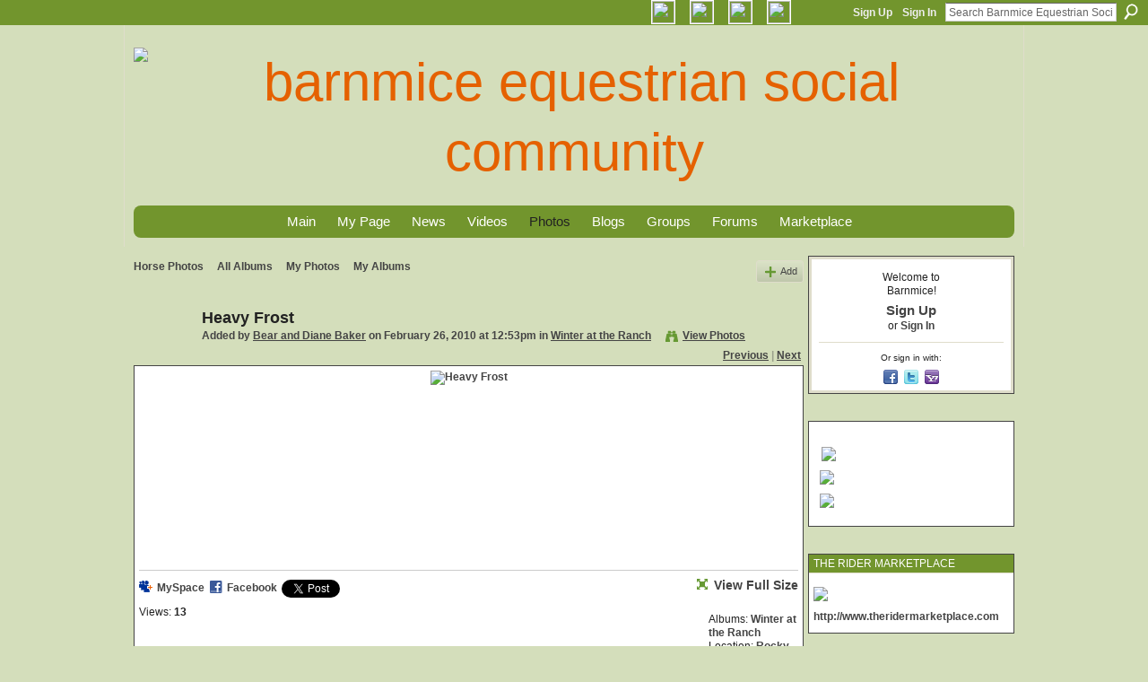

--- FILE ---
content_type: text/html; charset=UTF-8
request_url: http://www.barnmice.com/photo/heavy-frost?context=album&albumId=1773158%3AAlbum%3A203674
body_size: 50724
content:
<!DOCTYPE html>
<html lang="en" xmlns:og="http://ogp.me/ns#" xmlns:fb="http://www.facebook.com/2008/fbml">
<head data-layout-view="default" class="xj_layout_head">
<script>
    window.dataLayer = window.dataLayer || [];
        </script>
<!-- Google Tag Manager -->
<script>(function(w,d,s,l,i){w[l]=w[l]||[];w[l].push({'gtm.start':
new Date().getTime(),event:'gtm.js'});var f=d.getElementsByTagName(s)[0],
j=d.createElement(s),dl=l!='dataLayer'?'&l='+l:'';j.async=true;j.src=
'https://www.googletagmanager.com/gtm.js?id='+i+dl;f.parentNode.insertBefore(j,f);
})(window,document,'script','dataLayer','GTM-T5W4WQ');</script>
<!-- End Google Tag Manager -->
        <meta http-equiv="Content-Type" content="text/html; charset=utf-8" />
    <title>Heavy Frost - Barnmice Equestrian Social Community</title>
    <link rel="icon" href="http://www.barnmice.com/favicon.ico" type="image/x-icon" />
    <link rel="SHORTCUT ICON" href="http://www.barnmice.com/favicon.ico" type="image/x-icon" />
    <meta name="description" content="Equestrian community, horse videos, horse pictures, horse news, horses for sale, horse forums, horse care, horse training and horse riding." />
    <meta name="keywords" content="horse trailer , trailer, equestrian, equine, horse" />
<meta name="title" content="Heavy Frost" />
<meta property="og:type" content="website" />
<meta property="og:url" content="http://www.barnmice.com/photo/heavy-frost?context=album&amp;albumId=1773158%3AAlbum%3A203674" />
<meta property="og:title" content="Heavy Frost" />
<meta property="og:image" content="http://storage.ning.com/topology/rest/1.0/file/get/2069950169?profile=RESIZE_180x180&amp;width=130">
<meta name="twitter:card" content="summary" />
<meta name="twitter:title" content="Heavy Frost" />
<meta name="twitter:description" content="Equestrian community, horse videos, horse pictures, horse news, horses for sale, horse forums, horse care, horse training and horse riding." />
<meta name="twitter:image" content="http://storage.ning.com/topology/rest/1.0/file/get/2069950169?profile=RESIZE_180x180&amp;width=130" />
<link rel="image_src" href="http://storage.ning.com/topology/rest/1.0/file/get/2069950169?profile=RESIZE_180x180&amp;width=130" />
<script type="text/javascript">
    djConfig = { baseScriptUri: 'http://www.barnmice.com/xn/static-6.11.8.1/js/dojo-0.3.1-ning/', isDebug: false }
ning = {"CurrentApp":{"premium":true,"iconUrl":"https:\/\/storage.ning.com\/topology\/rest\/1.0\/file\/get\/2746187964?profile=UPSCALE_150x150","url":"httpbarnmice.ning.com","domains":["barnmice.com"],"online":true,"privateSource":true,"id":"barnmice","appId":1773158,"description":"Equestrian community, horse videos, horse pictures, horse news, horses for sale, horse forums, horse care, horse training and horse riding.","name":"Barnmice Equestrian Social Community","owner":"1hiq1a37e2l11","createdDate":"2007-12-14T21:29:21.826Z","runOwnAds":false,"category":{"english":null,"hunter":null,"western":null,"barrel":null,"jumping":null,"reining":null,"dressage":null,"training":null,"horse":null,"racing":null,"show":null,"jumper":null,"eventing":null,"trail":null,"health":null,"horsemanship":null,"riding":null,"equines":null},"tags":["english","hunter","western","barrel","jumping","reining","dressage","training","horse","racing","show","jumper","eventing","trail","health","horsemanship","riding","equines"]},"CurrentProfile":null,"maxFileUploadSize":7};
        (function(){
            if (!window.ning) { return; }

            var age, gender, rand, obfuscated, combined;

            obfuscated = document.cookie.match(/xgdi=([^;]+)/);
            if (obfuscated) {
                var offset = 100000;
                obfuscated = parseInt(obfuscated[1]);
                rand = obfuscated / offset;
                combined = (obfuscated % offset) ^ rand;
                age = combined % 1000;
                gender = (combined / 1000) & 3;
                gender = (gender == 1 ? 'm' : gender == 2 ? 'f' : 0);
                ning.viewer = {"age":age,"gender":gender};
            }
        })();

        if (window.location.hash.indexOf('#!/') == 0) {
        window.location.replace(window.location.hash.substr(2));
    }
    window.xg = window.xg || {};
xg.captcha = {
    'shouldShow': false,
    'siteKey': '6Ldf3AoUAAAAALPgNx2gcXc8a_5XEcnNseR6WmsT'
};
xg.addOnRequire = function(f) { xg.addOnRequire.functions.push(f); };
xg.addOnRequire.functions = [];
xg.addOnFacebookLoad = function (f) { xg.addOnFacebookLoad.functions.push(f); };
xg.addOnFacebookLoad.functions = [];
xg._loader = {
    p: 0,
    loading: function(set) {  this.p++; },
    onLoad: function(set) {
                this.p--;
        if (this.p == 0 && typeof(xg._loader.onDone) == 'function') {
            xg._loader.onDone();
        }
    }
};
xg._loader.loading('xnloader');
if (window.bzplcm) {
    window.bzplcm._profileCount = 0;
    window.bzplcm._profileSend = function() { if (window.bzplcm._profileCount++ == 1) window.bzplcm.send(); };
}
xg._loader.onDone = function() {
            if(window.bzplcm)window.bzplcm.start('ni');
        xg.shared.util.parseWidgets();    var addOnRequireFunctions = xg.addOnRequire.functions;
    xg.addOnRequire = function(f) { f(); };
    try {
        if (addOnRequireFunctions) { dojo.lang.forEach(addOnRequireFunctions, function(onRequire) { onRequire.apply(); }); }
    } catch (e) {
        if(window.bzplcm)window.bzplcm.ts('nx').send();
        throw e;
    }
    if(window.bzplcm) { window.bzplcm.stop('ni'); window.bzplcm._profileSend(); }
};
window.xn = { track: { event: function() {}, pageView: function() {}, registerCompletedFlow: function() {}, registerError: function() {}, timer: function() { return { lapTime: function() {} }; } } };</script>
<meta name="medium" content="image" /><link rel="alternate" type="application/atom+xml" title="Comments - Heavy Frost - Barnmice Equestrian Social Community" href="http://www.barnmice.com/photo/comment/feed?attachedTo=1773158%3APhoto%3A203669&amp;xn_auth=no" />
<style type="text/css" media="screen,projection">
@import url("http://static.ning.com/socialnetworkmain/widgets/index/css/common-982.min.css?xn_version=3128532263");
@import url("http://static.ning.com/socialnetworkmain/widgets/photo/css/component.min.css?xn_version=3156643033");

</style>

<style type="text/css" media="screen,projection">
@import url("/generated-69468fc8c054a3-68572417-css?xn_version=202512201152");

</style>

<style type="text/css" media="screen,projection">
@import url("/generated-69468fc8196317-13793632-css?xn_version=202512201152");

</style>

<!--[if IE 6]>
    <link rel="stylesheet" type="text/css" href="http://static.ning.com/socialnetworkmain/widgets/index/css/common-ie6.min.css?xn_version=463104712" />
<![endif]-->
<!--[if IE 7]>
<link rel="stylesheet" type="text/css" href="http://static.ning.com/socialnetworkmain/widgets/index/css/common-ie7.css?xn_version=2712659298" />
<![endif]-->
<link rel="EditURI" type="application/rsd+xml" title="RSD" href="http://www.barnmice.com/profiles/blog/rsd" />
<script type="text/javascript">(function(a,b){if(/(android|bb\d+|meego).+mobile|avantgo|bada\/|blackberry|blazer|compal|elaine|fennec|hiptop|iemobile|ip(hone|od)|iris|kindle|lge |maemo|midp|mmp|netfront|opera m(ob|in)i|palm( os)?|phone|p(ixi|re)\/|plucker|pocket|psp|series(4|6)0|symbian|treo|up\.(browser|link)|vodafone|wap|windows (ce|phone)|xda|xiino/i.test(a)||/1207|6310|6590|3gso|4thp|50[1-6]i|770s|802s|a wa|abac|ac(er|oo|s\-)|ai(ko|rn)|al(av|ca|co)|amoi|an(ex|ny|yw)|aptu|ar(ch|go)|as(te|us)|attw|au(di|\-m|r |s )|avan|be(ck|ll|nq)|bi(lb|rd)|bl(ac|az)|br(e|v)w|bumb|bw\-(n|u)|c55\/|capi|ccwa|cdm\-|cell|chtm|cldc|cmd\-|co(mp|nd)|craw|da(it|ll|ng)|dbte|dc\-s|devi|dica|dmob|do(c|p)o|ds(12|\-d)|el(49|ai)|em(l2|ul)|er(ic|k0)|esl8|ez([4-7]0|os|wa|ze)|fetc|fly(\-|_)|g1 u|g560|gene|gf\-5|g\-mo|go(\.w|od)|gr(ad|un)|haie|hcit|hd\-(m|p|t)|hei\-|hi(pt|ta)|hp( i|ip)|hs\-c|ht(c(\-| |_|a|g|p|s|t)|tp)|hu(aw|tc)|i\-(20|go|ma)|i230|iac( |\-|\/)|ibro|idea|ig01|ikom|im1k|inno|ipaq|iris|ja(t|v)a|jbro|jemu|jigs|kddi|keji|kgt( |\/)|klon|kpt |kwc\-|kyo(c|k)|le(no|xi)|lg( g|\/(k|l|u)|50|54|\-[a-w])|libw|lynx|m1\-w|m3ga|m50\/|ma(te|ui|xo)|mc(01|21|ca)|m\-cr|me(rc|ri)|mi(o8|oa|ts)|mmef|mo(01|02|bi|de|do|t(\-| |o|v)|zz)|mt(50|p1|v )|mwbp|mywa|n10[0-2]|n20[2-3]|n30(0|2)|n50(0|2|5)|n7(0(0|1)|10)|ne((c|m)\-|on|tf|wf|wg|wt)|nok(6|i)|nzph|o2im|op(ti|wv)|oran|owg1|p800|pan(a|d|t)|pdxg|pg(13|\-([1-8]|c))|phil|pire|pl(ay|uc)|pn\-2|po(ck|rt|se)|prox|psio|pt\-g|qa\-a|qc(07|12|21|32|60|\-[2-7]|i\-)|qtek|r380|r600|raks|rim9|ro(ve|zo)|s55\/|sa(ge|ma|mm|ms|ny|va)|sc(01|h\-|oo|p\-)|sdk\/|se(c(\-|0|1)|47|mc|nd|ri)|sgh\-|shar|sie(\-|m)|sk\-0|sl(45|id)|sm(al|ar|b3|it|t5)|so(ft|ny)|sp(01|h\-|v\-|v )|sy(01|mb)|t2(18|50)|t6(00|10|18)|ta(gt|lk)|tcl\-|tdg\-|tel(i|m)|tim\-|t\-mo|to(pl|sh)|ts(70|m\-|m3|m5)|tx\-9|up(\.b|g1|si)|utst|v400|v750|veri|vi(rg|te)|vk(40|5[0-3]|\-v)|vm40|voda|vulc|vx(52|53|60|61|70|80|81|83|85|98)|w3c(\-| )|webc|whit|wi(g |nc|nw)|wmlb|wonu|x700|yas\-|your|zeto|zte\-/i.test(a.substr(0,4)))window.location.replace(b)})(navigator.userAgent||navigator.vendor||window.opera,'http://www.barnmice.com/m/photo?id=1773158%3APhoto%3A203669&context=album&albumId=1773158%3AAlbum%3A203674');</script></head>
<body>
<!-- Google Tag Manager (noscript) -->
<noscript><iframe src="https://www.googletagmanager.com/ns.html?id=GTM-T5W4WQ"
height="0" width="0" style="display:none;visibility:hidden"></iframe></noscript>
<!-- End Google Tag Manager (noscript) -->
    <div class="xj_before_content"><div id='fb-root'></div>
<script>
  window.fbAsyncInit = function () {
    FB.init({
      appId      : null, 
      status     : true,   
      cookie     : true,   
      xfbml      : true, 
      version    : 'v2.3'  
    });
    var n = xg.addOnFacebookLoad.functions.length;
    for (var i = 0; i < n; i++) {
      xg.addOnFacebookLoad.functions[i]();
    }
    xg.addOnFacebookLoad = function (f) { f(); };
    xg.addOnFacebookLoad.functions = [];
  };
  (function() {
    var e = document.createElement('script');
    e.src = document.location.protocol + '//connect.facebook.net/en_US/sdk.js';
    e.async = true;
    document.getElementById('fb-root').appendChild(e);
  })();
</script>        <div id="xn_bar">
            <div id="xn_bar_menu">
                <div id="xn_bar_menu_branding" >
                                    </div>

                <div id="xn_bar_menu_more">
                    <form id="xn_bar_menu_search" method="GET" action="http://www.barnmice.com/main/search/search">
                        <fieldset>
                            <input type="text" name="q" id="xn_bar_menu_search_query" value="Search Barnmice Equestrian Social Community" _hint="Search Barnmice Equestrian Social Community" accesskey="4" class="text xj_search_hint" />
                            <a id="xn_bar_menu_search_submit" href="#" onclick="document.getElementById('xn_bar_menu_search').submit();return false">Search</a>
                        </fieldset>
                    </form>
                </div>

                            <ul id="xn_bar_menu_tabs">
                                            <li><a href="http://www.barnmice.com/main/authorization/signUp?target=http%3A%2F%2Fwww.barnmice.com%2Fphoto%2Fheavy-frost%3Fcontext%3Dalbum%26albumId%3D1773158%253AAlbum%253A203674">Sign Up</a></li>
                                                <li><a href="http://www.barnmice.com/main/authorization/signIn?target=http%3A%2F%2Fwww.barnmice.com%2Fphoto%2Fheavy-frost%3Fcontext%3Dalbum%26albumId%3D1773158%253AAlbum%253A203674">Sign In</a></li>
                                    </ul>
                        </div>
        </div>
        </div>
    <div class="xg_theme" data-layout-pack="brutus">
        <div id="xg_themebody">
            <div id="xg_ad_above_header" class="xg_ad xj_ad_above_header dy-displaynone">
                    
                </div>        
            <div id="xg_head">
                <div id="xg_masthead">
                    <h1 id="xg_sitename" class="xj_site_name"><a id="application_name_header_link" href="/"><img src="https://storage.ning.com/topology/rest/1.0/file/get/13570617082?profile=original" alt="Barnmice Equestrian Social Community"></a></h1>
                    <p id="xg_sitedesc" class="xj_site_desc">The equestrian community for horse people everywhere</p>
                </div>
                <div id="xg_navigation" class="xj_navigation"><ul>
    <li dojoType="SubTabHover" id="xg_tab_main" class="xg_subtab"><a href="/"><span>Main</span></a><div class="xg_subtab" style="display:none;position:absolute;"><ul class="xg_subtab" style="display:block;" ><li style="list-style:none !important;display:block;text-align:left;"><a href="/page/take-the-tour" style="float:none;"><span>Take The Tour!</span></a></li><li style="list-style:none !important;display:block;text-align:left;"><a href="/events/event/listUpcoming" style="float:none;"><span>Event Listings</span></a></li><li style="list-style:none !important;display:block;text-align:left;"><a href="/page/ebooks-1" style="float:none;"><span>eBooks &amp; Audio Books</span></a></li><li style="list-style:none !important;display:block;text-align:left;"><a href="/notes/Favorite_Links" style="float:none;"><span>Favorite Links</span></a></li></ul></div></li><li dojoType="SubTabHover" id="xg_tab_profile" class="xg_subtab"><a href="/profiles"><span>My Page</span></a><div class="xg_subtab" style="display:none;position:absolute;"><ul class="xg_subtab" style="display:block;" ><li style="list-style:none !important;display:block;text-align:left;"><a href="/opensocial/application/list" target="_blank" style="float:none;"><span>Apps</span></a></li></ul></div></li><li id="xg_tab_xn65" class="xg_subtab"><a href="/group/barnmicenews/forum"><span>News</span></a></li><li dojoType="SubTabHover" id="xg_tab_members" class="xg_subtab"><a href="/video"><span>Videos</span></a><div class="xg_subtab" style="display:none;position:absolute;"><ul class="xg_subtab" style="display:block;" ><li style="list-style:none !important;display:block;text-align:left;"><a href="/video/video/search?q=dressage" style="float:none;"><span>Dressage</span></a></li><li style="list-style:none !important;display:block;text-align:left;"><a href="/video/video/search?q=driving" style="float:none;"><span>Driving</span></a></li><li style="list-style:none !important;display:block;text-align:left;"><a href="/video/video/search?q=eventing" style="float:none;"><span>Eventing</span></a></li><li style="list-style:none !important;display:block;text-align:left;"><a href="/video/video/search?q=jumping" style="float:none;"><span>Hunter/Jumper</span></a></li><li style="list-style:none !important;display:block;text-align:left;"><a href="/video/video/search?q=horse+racing" style="float:none;"><span>Racing</span></a></li><li style="list-style:none !important;display:block;text-align:left;"><a href="/video/video/search?q=western+horse" style="float:none;"><span>Western</span></a></li><li style="list-style:none !important;display:block;text-align:left;"><a href="/video/video/search?q=horse+health" style="float:none;"><span>Horse Care &amp; Health</span></a></li><li style="list-style:none !important;display:block;text-align:left;"><a href="/video/video/listTagged?tag=equestrian+fitness" style="float:none;"><span>Rider Fitness</span></a></li><li style="list-style:none !important;display:block;text-align:left;"><a href="/video/video/listTagged?tag=equestrian+nutrition" target="_blank" style="float:none;"><span>Rider Nutrition</span></a></li><li style="list-style:none !important;display:block;text-align:left;"><a href="/video/video/listForContributor?screenName=5sum70hdoojf" style="float:none;"><span>Ask an Olympian</span></a></li><li style="list-style:none !important;display:block;text-align:left;"><a href="/video/video/listForContributor?screenName=2s7140vj6z5ks" style="float:none;"><span>Hoof Talk</span></a></li><li style="list-style:none !important;display:block;text-align:left;"><a href="/video/video/listForContributor?screenName=0tswn37n2j26f" style="float:none;"><span>Ellen Ofstad: Groundwork</span></a></li></ul></div></li><li id="xg_tab_photo" class="xg_subtab this"><a href="/photo"><span>Photos</span></a></li><li dojoType="SubTabHover" id="xg_tab_blogs" class="xg_subtab"><a href="/profiles/blog/list"><span>Blogs</span></a><div class="xg_subtab" style="display:none;position:absolute;"><ul class="xg_subtab" style="display:block;" ><li style="list-style:none !important;display:block;text-align:left;"><a href="/profiles/blog/list?tag=dressage" style="float:none;"><span>Dressage</span></a></li><li style="list-style:none !important;display:block;text-align:left;"><a href="/profiles/blog/list?tag=eventing" style="float:none;"><span>Eventing</span></a></li><li style="list-style:none !important;display:block;text-align:left;"><a href="/profiles/blog/list?tag=jumping" style="float:none;"><span>Hunter/Jumper</span></a></li><li style="list-style:none !important;display:block;text-align:left;"><a href="/profiles/blog/list?tag=western" style="float:none;"><span>Western</span></a></li><li style="list-style:none !important;display:block;text-align:left;"><a href="/profiles/blog/list?tag=horse+health" style="float:none;"><span>Horse Care &amp; Health</span></a></li><li style="list-style:none !important;display:block;text-align:left;"><a href="/profiles/blog/list?tag=horse+training" style="float:none;"><span>Horse Training</span></a></li><li style="list-style:none !important;display:block;text-align:left;"><a href="/profiles/blog/list?user=0nlvdihsc79t0" style="float:none;"><span>Jane Savoie</span></a></li><li style="list-style:none !important;display:block;text-align:left;"><a href="/profiles/blog/list?user=3hqcbm1uw0tw2" style="float:none;"><span>Jochen Schleese</span></a></li><li style="list-style:none !important;display:block;text-align:left;"><a href="/profiles/blog/list?user=33cxd4zpa50uh" style="float:none;"><span>Julie Goodnight</span></a></li><li style="list-style:none !important;display:block;text-align:left;"><a href="/profiles/blog/list?user=17kaaxc70c7g0" style="float:none;"><span>Lindsay Grice</span></a></li><li style="list-style:none !important;display:block;text-align:left;"><a href="/profiles/blog/list?tag=russ+krachun+horse+training" style="float:none;"><span>Russ Krachun</span></a></li><li style="list-style:none !important;display:block;text-align:left;"><a href="/profiles/blog/list?user=1uqbeidjbu8ae" style="float:none;"><span>Anna Blake</span></a></li><li style="list-style:none !important;display:block;text-align:left;"><a href="/profiles/blog/list?tag=horse+barn+layouts+plans" style="float:none;"><span>Barn Building Ideas</span></a></li><li style="list-style:none !important;display:block;text-align:left;"><a href="/profiles/blog/list?tag=equestrian+nutrition" style="float:none;"><span>Equestrian Wellness</span></a></li><li style="list-style:none !important;display:block;text-align:left;"><a href="/profiles/blog/list?tag=horse+book+review" style="float:none;"><span>Book Reviews</span></a></li></ul></div></li><li id="xg_tab_groups" class="xg_subtab"><a href="/groups"><span>Groups</span></a></li><li id="xg_tab_forum" class="xg_subtab"><a href="/forum"><span>Forums</span></a></li><li dojoType="SubTabHover" id="xg_tab_xn30" class="xg_subtab"><a href="https://www.theridermarketplace.com" target="_blank"><span>Marketplace</span></a><div class="xg_subtab" style="display:none;position:absolute;"><ul class="xg_subtab" style="display:block;" ><li style="list-style:none !important;display:block;text-align:left;"><a href="/forum/categories/horse-classifieds/listForCategory" style="float:none;"><span>Classifieds</span></a></li></ul></div></li></ul>
</div>
            </div>
            <div id="xg_ad_below_header" class="xg_ad xj_ad_below_header dy-displaynone">
                        
                    </div>
            <div id="xg" class="xg_widget_photo xg_widget_photo_photo xg_widget_photo_photo_show">
            	 
                <div id="xg_body">
                   
                    <div class="xj_notifications"></div>
                    <div class="xg_column xg_span-16" id="column1">
                        <div id="xg_canvas" class="xj_canvas">
                            <div id="photo_page_body" data-jsPhotoGallery="">
<ul class="navigation easyclear"><li><a href="http://www.barnmice.com/photo">Horse Photos</a></li><li><a href="http://www.barnmice.com/photo/album/list">All Albums</a></li><li><a href="http://www.barnmice.com/photo/photo/listForContributor?">My Photos</a></li><li><a href="http://www.barnmice.com/photo/album/listForOwner?">My Albums</a></li><li class="right xg_lightborder navbutton"><a href="http://www.barnmice.com/photo/photo/chooseUploader" class="xg_sprite xg_sprite-add">Add</a></li></ul>    <div class="xg_headline xg_headline-img xg_headline-2l">
    <div class="ib"><span class="xg_avatar"><a class="fn url" href="http://www.barnmice.com/profile/DIANEBAKER"  title="Bear and Diane Baker"><span class="table_img dy-avatar dy-avatar-64 "><img  class="photo photo" src="http://storage.ning.com/topology/rest/1.0/file/get/2069983296?profile=RESIZE_64x64&amp;width=64&amp;height=64&amp;crop=1%3A1" alt="" /></span></a></span></div>
<div class="tb"><h1>Heavy Frost</h1>
        <ul class="navigation byline">
            <li><a class="nolink">Added by </a><a href="/profile/DIANEBAKER">Bear and Diane Baker</a><a class="nolink"> on February 26, 2010 at 12:53pm in </a><a href="http://www.barnmice.com/photo/albums/winter-at-the-ranch">Winter at the Ranch</a></li>
            <li><a class="xg_sprite xg_sprite-view" href="http://www.barnmice.com/photo/photo/listForContributor?screenName=3n0qkw9om1r1n">View Photos</a></li>
            <li class="right"><a id="previous_photo_link" title="Previous" href="http://www.barnmice.com/photo/heavy-frost/prev?context=album&amp;albumId=1773158%3AAlbum%3A203674">Previous</a> <a class="disabled nolink">|</a> <a id="next_photo_link" title="Next" href="http://www.barnmice.com/photo/heavy-frost/next?context=album&amp;albumId=1773158%3AAlbum%3A203674">Next</a></li>
        </ul>
    </div>
</div>
<div class="xg_module xg_module_with_dialog">
    <div class="xg_module_body">
        <div class="imgarea" >
            <p class="small last-child nobr right"></p>
            <div class="mainimg easyclear">
                <div class="photo ">

            <a href="http://www.barnmice.com/photo/heavy-frost/next?context=album&amp;albumId=1773158%3AAlbum%3A203674" class="next_photo_link">        <img style="" width="436" alt="Heavy Frost" src="http://storage.ning.com/topology/rest/1.0/file/get/2069950169?profile=RESIZE_710x&amp;width=436" />
        </a>    </div>            </div>
            <div class="xg_user_generated"><p class="description"></p></div>
            <div class="left-panel">
                                                    <p class="share-links clear">
                        <a href="http://www.myspace.com/Modules/PostTo/Pages/?t=Heavy%20Frost&c=Check%20out%20%22Heavy%20Frost%22%20on%20Barnmice%20Equestrian%20Social%20Community&u=http%3A%2F%2Fwww.barnmice.com%2Fxn%2Fdetail%2F1773158%3APhoto%3A203669&l=2" class="post_to_myspace" target="_blank">MySpace</a>            <script>!function(d,s,id){var js,fjs=d.getElementsByTagName(s)[0];if(!d.getElementById(id)){js=d.createElement(s);js.id=id;js.src="//platform.twitter.com/widgets.js";fjs.parentNode.insertBefore(js,fjs);}}(document,"script","twitter-wjs");</script>
                    <span class="xg_tweet">
        <a href="https://twitter.com/share" class="post_to_twitter twitter-share-button" target="_blank"
            data-text="Checking out &quot;Heavy Frost&quot; on Barnmice Equestrian Social Commu:" data-url="http://www.barnmice.com/photo/heavy-frost" data-count="none" data-dnt="true">Tweet</a>
        </span>
                <a class="post_to_facebook xj_post_to_facebook" href="http://www.facebook.com/share.php?u=http%3A%2F%2Fwww.barnmice.com%2Fphoto%2Fheavy-frost%3Fxg_source%3Dfacebookshare&amp;t=" _url="http://www.barnmice.com/photo/heavy-frost?xg_source=facebookshare" _title="" _log="{&quot;module&quot;:&quot;photo&quot;,&quot;page&quot;:&quot;photo&quot;,&quot;action&quot;:&quot;show&quot;}">Facebook</a>
    <div class="likebox">
    <div class="facebook-like" data-content-type="Photo" data-content-id="1773158:Photo:203669" data-page-type="detail">
        <fb:like href="http://www.barnmice.com/xn/detail/1773158:Photo:203669" layout="button_count" show_faces="false" width="450"></fb:like>
    </div>
</div>
                    </p>
                                <p class="small dy-clear view-count-container">
    <span class="view-count-label">Views:</span> <span class="view-count">13</span></p>

            </div>
            <div class="right-panel">
                <div class="edit_options">
                    <a target="_blank" class="xg_sprite xg_sprite-view-fullsize" href="http://storage.ning.com/topology/rest/1.0/file/get/2069950169?profile=original">View Full Size</a>
                    <div dojoType="OptionBox" style="display: none;">
                        <ul class="nobullets last-child">
                                                                                </ul>
                    </div>
                </div>
                <p class="small object-detail">
                                            <span id="tagsList" style="display:none">Tags:<br/></span>
                    Albums: <a href="http://www.barnmice.com/photo/albums/winter-at-the-ranch">Winter at the Ranch</a>                        <br/>
                                                                Location: <a href="http://www.barnmice.com/photo/photo/listForLocation?location=Rocky+Mountain+House%2C+Alberta">Rocky Mountain House, Alberta</a><br/>
                    
                </p>
                <div id="map_container" class="xg_lightborder" style="display:none; width:230px; height:230px;"></div>            </div>
        </div>
    </div>
</div>

        <div class="xg_module">
                                        <div class="xg_module_body">
                    <p id="add-comment">Comment</p>
                                            <div class="comment-join">
                            <h3>You need to be a member of Barnmice Equestrian Social Community to add comments!</h3>
                                                <p><a href="http://www.barnmice.com/main/authorization/signUp?target=http%3A%2F%2Fwww.barnmice.com%2Fphoto%2Fheavy-frost%3Fcontext%3Dalbum%26albumId%3D1773158%253AAlbum%253A203674">Join Barnmice Equestrian Social Community</a></p>
                                                </div>
                                                        </div>
                    <div class="xg_module_body" id="comments" style="display: none" _numComments="0" _scrollTo="">
                    </div>
            </div>
    <script type="text/javascript">xg.addOnRequire(function() { xg.photo.photo.show.incrementViewCount('1773158:Photo:203669'); });</script>
</div>

                        </div>
                    </div>
                    <div class="xg_column xg_span-5 xg_last" id="column2">
                        <div class="xj_user_info">    <div class="xg_module" id="xg_module_account">
        <div class="xg_module_body xg_signup xg_lightborder">
            <p>Welcome to<br />Barnmice!</p>
                        <p class="last-child"><big><strong><a href="http://www.barnmice.com/main/authorization/signUp?target=http%3A%2F%2Fwww.barnmice.com%2Fphoto%2Fheavy-frost%3Fcontext%3Dalbum%26albumId%3D1773158%253AAlbum%253A203674">Sign Up</a></strong></big><br/>or <a href="http://www.barnmice.com/main/authorization/signIn?target=http%3A%2F%2Fwww.barnmice.com%2Fphoto%2Fheavy-frost%3Fcontext%3Dalbum%26albumId%3D1773158%253AAlbum%253A203674" style="white-space:nowrap">Sign In</a></p>
                            <div class="xg_external_signup xg_lightborder xj_signup">
                    <p class="dy-small">Or sign in with:</p>
                    <ul class="providers">
            <li>
            <a
                onclick="xg.index.authorization.social.openAuthWindow(
                    'https://auth.ning.com/socialAuth/facebook?edfm=OhfVJO%2F5J0Pod%2FGmB5TCrhid7odOjfsCBsKvLN3QzB4hRx6cZlmMxTS4Z%2BZLapeG5PvvM2bay5BANco3ENZclsh1lROjUkHGR%2FNeNckewO4%2Bac12fTImcrDeKqTgXdkXqXEXVuQ2TzqN%2BRkobdG8mztW7dXivxNtc7%2FYCYhqaOz%2Bk2G9cUKLsLE5BeFcGfE8RRsFSlYOyT58R35MqHQ224Xe1wOBqZYJvuHfw8weN1qExOx%2B46%2BoJcu2OJ1mOh30G3i0dADfnuiskx5XOyRTMsNON5l%2BtZ7SNZKGN%2FM%2BfJTtXiSHqlZBmQfp5dh1BP%2FRN4luWwy%2BwXwxXwmNZk%2BkRYdRt3Ozx3w486lYi78HczYWUlBkc2mPrGxt6HZw3eQjYXeInvpw%2BVJlg2vJ0jcWH3%2FVl7Qsk5B7Nmp10PASuk2fU7tgBiolfsmlrsuDPjazvMxjE4YpR0ERZrFSjhbJRoC2XA6oVtNTe4j8dbjl25I%3D'
                    ); return false;">
                            <span class="mini-service mini-service-facebook" title="Facebook"></span>
                        </a>
        </li>
            <li>
            <a
                onclick="xg.index.authorization.social.openAuthWindow(
                    'https://auth.ning.com/socialAuth/twitter?edfm=b1TraSKaiptr5PjvuyaKsD4Ky%2BE3S%2FsWaVQPDc64hUb2pjDXeLVZXE8Ng%2F%2FGDspR29f804WuPNlpY4KfG7wzxzSDkuJsvIFkPvXtMnD16qODkNPot6Os%2BgUIMJ%2FB7IiwnZ6x9aWUd8wbcEkqx8qAn6QUl4E%2FBkErIQsp3JB%2Bap5eaypeqaW0%2B2Rjw6M3RwaqNPAZpgYxfENZsBhjNZrR8tqpFq9ny7PPBdMs3NGUuGsyH6JUYCSHGVY9R7YbAikAyZcH4EfRZs4cprSAGG8fBBI6op2llE0DH6KAHGCoGlDQ0rYu0pbGYh9OHZUiGLKSE6fVqAswFv8LDv8sq%2B9ANb6%2FIdhy5cehxMl2Mtl7oMLvGCgdmdtRJXJMAyr9WZBHeGvBeGEa9DDT%2B3Xopzbaz%2F3N8Ly8AVhIntYMmSZwCrjgEZ353OgsoG1ie3GbvcvZvxU7OK%2BBvpa64i9B6ankzs2EOL9fv0t%2FW32p91zsM23PpOaNVCLFPwOtxJejemcv'
                ); return false;">
                <span class="mini-service mini-service-twitter" title="Twitter"></span>
            </a>
        </li>
            <li>
            <a
                onclick="xg.index.authorization.social.openAuthWindow(
                    'https://auth.ning.com/socialAuth/yahooopenidconnect?edfm=6SRhWBAAz5hL%2B0Me08v4UtbwWcR8BRJxcF%2B04gvOdNEZWAwSY%2BmuFUL5xS0pltQBc0E3EcvHVhO89NFwvfkB%2FkRcyPaLGasTZJ7ZWD7H3035HajVp53fBoWEIHhcq5BASWWQ6mm%2BUAEvd2xl8foHK8w17PC3ThKJWI%2FOtGGTl0jeGwskYw6Qux%2FjDSE93AayZViW7VNJkcSD%2Bw85UKZyjFEpU3zqEDfQDl14DsaxqZAsopIDnUoaTzT0U%2B%2FerL4tbm9nkiObjyDpF7vv71kZPMsI99i2BFjS0mHuawzPnHTAb6FJv6fwknQyVJfsre4E8JgSByBgWRyA6Jg64v6GRSGC%2BG%2Fc3C7XN2rRHxpfzXs8yXYDPZlNTIUQmUKKH5rt9wQhmTiD%2Byz1VEsAvBcRmA%3D%3D'
                ); return false;">
                <span class="mini-service mini-service-yahoo" title="Yahoo!"></span>
            </a>
        </li>
    </ul>
                </div>
                    </div>
    </div>
</div>
                        <div class="xj_sidebar_content"><div class="xg_module html_module module_text xg_reset" data-module_name="text"
        >
            <div class="xg_module_body xg_user_generated">
            <p></p>
<p><a href="https://mcintoshproline.com/" target="_blank" rel="noopener"><img src="http://storage.ning.com/topology/rest/1.0/file/get/2203088482?profile=RESIZE_710x" width="200" class="align-center"  /></a><a href="http://www.orangeapeel.ca" target="_blank" rel="noopener"><img src="https://storage.ning.com/topology/rest/1.0/file/get/10972961297?profile=RESIZE_710x" class="align-center"  /></a></p>
<center><a href="http://www.therider.com/" target="_blank" rel="noopener"><img src="http://storage.ning.com/topology/rest/1.0/file/get/2203068826?profile=RESIZE_710x" width="220" class="align-center"  /></a></center>
        </div>
        </div>
<div class="xg_module html_module module_text xg_reset" data-module_name="text"
        >
        <div class="xg_module_head"><h2>The Rider Marketplace</h2></div>
        <div class="xg_module_body xg_user_generated">
            <p><a href="https://storage.ning.com/topology/rest/1.0/file/get/10221863279?profile=original" target="_blank" rel="noopener"><img src="https://storage.ning.com/topology/rest/1.0/file/get/10221863279?profile=RESIZE_710x" class="align-full"  /></a><a href="http://www.theridermarketplace.com" target="_blank" rel="noopener">http://www.theridermarketplace.com</a></p>
        </div>
        </div>
<div class="xg_module html_module module_text xg_reset" data-module_name="text"
        >
            <div class="xg_module_body xg_user_generated">
            <center><br />
<a href="https://storage.ning.com/topology/rest/1.0/file/get/10780127475?profile=original" target="_blank" rel="noopener"><img src="https://storage.ning.com/topology/rest/1.0/file/get/10780127475?profile=RESIZE_710x" class="align-full"  /></a><a href="http://www.orangeapeel.ca" target="_blank" rel="noopener"></a></center>
<center><span style="font-size: 14pt;"><strong><a href="http://www.orangeapeel.ca" target="_blank" rel="noopener">www.orangeapeel.ca</a></strong></span></center>
        </div>
        </div>
<div class="xg_module html_module module_text xg_reset" data-module_name="text"
        >
        <div class="xg_module_head"><h2>International Horse News</h2></div>
        <div class="xg_module_body xg_user_generated">
            <!-- start sw-rss-feed code -->
<script type="text/javascript">
// <![CDATA[
rssfeed_url = new Array(); 
rssfeed_url[0]="http://barnmice.com/group/barnmicenews/forum"; rssfeed_url[1]="http://news.google.com/news?pz=1&cf=all&ned=us&hl=en&q=horses&cf=all&output=rss"; rssfeed_url[2]="http://news.search.yahoo.com/rss?ei=UTF-8&p=equestrian&fr=news-us-ss"; rssfeed_url[3]="http://feeds.feedburner.com/HorseHoundOnlineNews?format=xml";  
rssfeed_frame_width="217"; 
rssfeed_frame_height="670"; 
rssfeed_scroll="on"; 
rssfeed_scroll_step="6"; 
rssfeed_scroll_bar="off"; 
rssfeed_target="_blank"; 
rssfeed_font_size="12"; 
rssfeed_font_face="Arial"; 
rssfeed_border="on"; 
rssfeed_css_url=""; 
rssfeed_title="off"; 
rssfeed_title_name=""; 
rssfeed_title_bgcolor="#3366ff"; 
rssfeed_title_color="#444444"; 
rssfeed_title_bgimage="http://"; 
rssfeed_footer="off"; 
rssfeed_footer_name="rss feed"; 
rssfeed_footer_bgcolor="#fff"; 
rssfeed_footer_color="#333"; 
rssfeed_footer_bgimage="http://"; 
rssfeed_item_title_length="50"; 
rssfeed_item_title_color="#444444"; 
rssfeed_item_bgcolor="#fff"; 
rssfeed_item_bgimage="http://"; 
rssfeed_item_border_bottom="on"; 
rssfeed_item_source_icon="off"; 
rssfeed_item_date="off"; 
rssfeed_item_description="on"; 
rssfeed_item_description_length="120"; 
rssfeed_item_description_color="#444444"; 
rssfeed_item_description_link_color="#333"; 
rssfeed_item_description_tag="off"; 
rssfeed_no_items="0"; 
rssfeed_cache = "6993b661d7e67dd89ee568964bc15c5a";
// ]]>
</script>
<script src="http://feed.surfing-waves.com/js/rss-feed.js" type="text/javascript">
// <![CDATA[

// ]]>
</script><!-- The link below helps keep this service FREE, and helps other people find the SW widget. Please be cool and keep it! Thanks. -->
<div style="text-align: right; width: 217px;"><a href="http://www.surfing-waves.com/feed.htm" target="_blank" style="color: #fffff1; font-size: 10px;">widget @</a> <a href="http://www.surfing-waves.com" target="_blank" style="color: #fffff1; font-size: 10px;">surfing-waves.com</a></div>
<!-- end sw-rss-feed code -->
<center><strong><a href="http://barnmice.com/group/barnmicenews/forum" target="_blank">Click Here for Barnmice Horse News</a></strong></center>
        </div>
        </div>
</div>
                    </div>
                </div>
            </div>
            <div id="xg_foot">
                <div id="xg_footcontent">
                    <div class="xj_foot_content"><p class="left">
    © 2026             &nbsp; Created by <a href="/profile/admin">Barnmice Admin</a>.            &nbsp;
    Powered by<a class="poweredBy-logo" href="https://www.ning.com/" title="" alt="" rel="dofollow">
    <img class="poweredbylogo" width="87" height="15" src="http://static.ning.com/socialnetworkmain/widgets/index/gfx/Ning_MM_footer_blk@2x.png?xn_version=3605040243"
         title="Ning Website Builder" alt="Website builder | Create website | Ning.com">
</a>    </p>
    <p class="right xg_lightfont">
                    <a href="http://www.barnmice.com/main/embeddable/list">Badges</a> &nbsp;|&nbsp;
                        <a href="http://www.barnmice.com/main/authorization/signUp?target=http%3A%2F%2Fwww.barnmice.com%2Fmain%2Findex%2Freport" dojoType="PromptToJoinLink" _joinPromptText="Please sign up or sign in to complete this step." _hasSignUp="true" _signInUrl="http://www.barnmice.com/main/authorization/signIn?target=http%3A%2F%2Fwww.barnmice.com%2Fmain%2Findex%2Freport">Report an Issue</a> &nbsp;|&nbsp;
                        <a href="http://www.barnmice.com/main/authorization/termsOfService?previousUrl=http%3A%2F%2Fwww.barnmice.com%2Fphoto%2Fheavy-frost%3Fcontext%3Dalbum%26albumId%3D1773158%253AAlbum%253A203674">Terms of Service</a>
            </p>
</div>
                </div>
            </div>
			<div id="xg_ad_below_footer" class="xg_ad xj_ad_below_footer">
				<div class="xg_module module-plain  html_module module_text xg_reset" data-module_name="text"
        >
            <div class="xg_module_body xg_user_generated">
            <!-- Copyright @ 2012 JenSocial, VIP Tip from JenSocial.com posted for public use - Do not remove this line, and do not distribute. Tip: Add Footer like Creators.ning.com -->
<style type="text/css">
/**/
<!--
/**/
/**/
<!--
<!--
<!--
<!--
<!--
<!--
<!--
/* Hide Ning Footer */
.xg_theme #xg_footcontent {
    display:none!important;
}

/* FOOTER like Creators */
#abovefoot {
    display:none!important;
}
#xg_ad_below_footer .xg_module_head {
    /* Make Instant Ad Box Header transparent */
    background-color: transparent!important;
    border: 0 solid transparent!important;
    box-shadow: none!important;
}
/***************************** Footer Background Color and Top Border *****************************/
#xg_ad_below_footer {
    background-color: #d4debb!important;
    border-top: solid 1px #72952d!important;
    /* Adjust the padding-bottom if you have a toolbar at bottom */
    padding-bottom:40px!important;
    width: 100%!important;
    margin-left:auto!important;
    margin-right:auto!important;
}

#xg_foot  {
   margin-left:auto!important;
   margin-right:auto!important;
   background-color:transparent!important;
   border:none!important;
}
/***************************** Chat Bar installed - looks good to change background-color to Footer Background Color *****************************/
.xj_after_content {
   background-color: #d4debb!important;
}

/***************************** Links normal and hovered states - Font Family, Font Size, and Font Color *****************************/
#xg_foot a {
    font-family: Arial, Lucida Grande;
    font-size: 13px!important;
    color: #222222;
}
#xg_foot a:hover {
    color:#222222;
}

/* Footer Wrap width and height, area of headers and links */
#footer-wrap {
    height:190px;
    width: 100%;
    /* color of bottom border below headers and links */
    border-bottom:solid 1px #d4debb;
}
#footer {
    margin: 0 auto;
    width: 1002px;
}

/***************************** Header Titles - Font Family, Font Size, Font Color, and Font Weight *****************************/
#footer h3 {
    font-family: helvetica,arial,sans-serif!important;
    font-size: 16px!important;
    color: #222222;
    font-weight: bold!important;
    padding: 5px 0 10px 35px !important;
    text-transform: uppercase;
}

#footer .nav {
    float: left;
    text-align: left;
    height:190px;
}
#footer .nav ul {
    float: left;
    list-style: none outside none;
    width: 248px;
}
#footer .nav ul li {
    -moz-box-orient: vertical;
    display: block;
    padding: 0 0 4px 12px;
    vertical-align: top;
    width: 180px;
}

* + html #footer .nav ul li {
    display: inside;
}
/* Controls location of copyright */
div#xg_ad_below_footer.xg_ad div.block { float:right!important;padding: 15px 80px 0px 0px;}

/* Footer Block - Any content added within Block DIV, where copyright resides. */
#footer .block {
    margin: 0;
    white-space: nowrap;
    width: 100%!important;
}

/***************************** Copyright Text - Font Family, Font Size, Font Color *****************************/
#footer .copyright, p.copyright {
    font-family: Arial, helvetica,sans-serif;
    font-size: 13px!important;
    color: #222222!important;
}
/****************************** Copyright Links - Color *****************************/
p.copyright a {
    color: #222222!important;
}
/* End Footer like Creators */
-->
-->
-->
-->
-->
-->
-->
/**/
/**/
-->
/**/
</style>
<div id="xg_foot"><!-- Begin Footer -->
<div id="footer-wrap">
<div id="footer">
<div class="nav">
<ul>
<li style="list-style: none; display: inline;">
<h3>Quick Links</h3>
</li>
<li><a href="http://barnmice.com/profiles/blog/list">Horse Blogs</a></li>
<li><a href="http://barnmice.com/forum">Horse Forums</a></li>
<li><a href="http://barnmice.com/video">Horse Videos</a></li>
<li><a href="http://barnmice.com/photo">Horse Photos</a></li>
</ul>
<ul>
<li style="list-style: none; display: inline;">
<h3>Social Links</h3>
</li>
<li><a href="https://www.facebook.com/Barnmice" target="_blank" rel="noopener">Facebook</a></li>
<li><a href="https://twitter.com/Barnmice" target="_blank" rel="noopener">Twitter</a></li>
<li><a href="http://pinterest.com/barnmice/" target="_blank" rel="noopener">Pinterest</a></li>
<li><a href="https://www.linkedin.com/groups/2356696/" target="_blank" rel="noopener">LinkedIn</a></li>
</ul>
<ul>
<li style="list-style: none; display: inline;">
<h3>Sister Sites</h3>
</li>
<li><a href="https://www.therider.com/site/the-rider-marketplace" target="_blank" rel="noopener">The Rider Marketplace</a></li>
<li><a href="http://www.therider.com/" target="_blank" rel="noopener">The Rider</a></li>
<li><a href="http://www.equineniagaranews.com/" target="_blank" rel="noopener">Equine Niagara News</a></li>
</ul>
<ul>
<li style="list-style: none; display: inline;">
<h3>Helpful Links</h3>
</li>
<li><a href="http://barnmice.com/page/your-business-could-be-on-our" target="_blank" rel="noopener">Advertise With Us</a></li>
<li><a href="http://barnmice.com/page/take-the-tour" target="_blank" rel="noopener">Barnmice Tour</a></li>
<li><a href="http://barnmice.com/main/index/feedback" target="_blank" rel="noopener">Feedback</a></li>
<li><a href="http://barnmice.com/main/index/report" target="_blank" rel="noopener">Report an Issue</a></li>
<li><a href="http://barnmice.com/main/authorization/termsOfService?previousUrl=http%3A%2F%2Fwww.barnmice.com%2F" target="_blank" rel="noopener">Terms of Service</a></li>
</ul>
</div>
</div>
</div>
<!-- End Footer --></div>
<div class="block">
<p class="copyright">© <script language="JavaScript" type="text/javascript">
now = new Date
    theYear=now.getYear()
    if (theYear < 1900)
    theYear=theYear+1900
    document.write(theYear)
</script> Barnmice | <i>Design by N. Salo</i></p>
</div>
<!-- End Block DIV -->
        </div>
        </div>

			</div>
        </div>
    </div>
    <div class="xj_after_content"><div id="xj_baz17246" class="xg_theme"></div>
<div id="xg_overlay" style="display:none;">
<!--[if lte IE 6.5]><iframe></iframe><![endif]-->
</div>
<!--googleoff: all--><noscript>
	<style type="text/css" media="screen">
        #xg { position:relative;top:120px; }
        #xn_bar { top:120px; }
	</style>
	<div class="errordesc noscript">
		<div>
            <h3><strong>Hello, you need to enable JavaScript to use Barnmice Equestrian Social Community.</strong></h3>
            <p>Please check your browser settings or contact your system administrator.</p>
			<img src="/xn_resources/widgets/index/gfx/jstrk_off.gif" alt="" height="1" width="1" />
		</div>
	</div>
</noscript><!--googleon: all-->
<script type="text/javascript" src="http://static.ning.com/socialnetworkmain/widgets/lib/core.min.js?xn_version=1651386455"></script>        <script>
            var sources = ["http:\/\/static.ning.com\/socialnetworkmain\/widgets\/lib\/js\/jquery\/jquery.ui.widget.js?xn_version=202512201152","http:\/\/static.ning.com\/socialnetworkmain\/widgets\/lib\/js\/jquery\/jquery.iframe-transport.js?xn_version=202512201152","http:\/\/static.ning.com\/socialnetworkmain\/widgets\/lib\/js\/jquery\/jquery.fileupload.js?xn_version=202512201152","https:\/\/storage.ning.com\/topology\/rest\/1.0\/file\/get\/12882177057?profile=original&r=1724772591","https:\/\/storage.ning.com\/topology\/rest\/1.0\/file\/get\/11108891299?profile=original&r=1684135284","https:\/\/storage.ning.com\/topology\/rest\/1.0\/file\/get\/11108790459?profile=original&r=1684134908","https:\/\/storage.ning.com\/topology\/rest\/1.0\/file\/get\/11108877289?profile=original&r=1684135221"];
            var numSources = sources.length;
                        var heads = document.getElementsByTagName('head');
            var node = heads.length > 0 ? heads[0] : document.body;
            var onloadFunctionsObj = {};

            var createScriptTagFunc = function(source) {
                var script = document.createElement('script');
                
                script.type = 'text/javascript';
                                var currentOnLoad = function() {xg._loader.onLoad(source);};
                if (script.readyState) { //for IE (including IE9)
                    script.onreadystatechange = function() {
                        if (script.readyState == 'complete' || script.readyState == 'loaded') {
                            script.onreadystatechange = null;
                            currentOnLoad();
                        }
                    }
                } else {
                   script.onerror = script.onload = currentOnLoad;
                }

                script.src = source;
                node.appendChild(script);
            };

            for (var i = 0; i < numSources; i++) {
                                xg._loader.loading(sources[i]);
                createScriptTagFunc(sources[i]);
            }
        </script>
    <script type="text/javascript">
if (!ning._) {ning._ = {}}
ning._.compat = { encryptedToken: "<empty>" }
ning._.CurrentServerTime = "2026-01-20T14:05:39+00:00";
ning._.probableScreenName = "";
ning._.domains = {
    base: 'ning.com',
    ports: { http: '80', ssl: '443' }
};
ning.loader.version = '202512201152'; // DEP-251220_1:477f7ee 33
djConfig.parseWidgets = false;
</script>
    <script type="text/javascript">
        xg.token = '';
xg.canTweet = false;
xg.cdnHost = 'static.ning.com';
xg.version = '202512201152';
xg.useMultiCdn = true;
xg.staticRoot = 'socialnetworkmain';
xg.xnTrackHost = "coll.ning.com";
    xg.cdnDefaultPolicyHost = 'static';
    xg.cdnPolicy = [];
xg.global = xg.global || {};
xg.global.currentMozzle = 'photo';
xg.global.userCanInvite = false;
xg.global.requestBase = '';
xg.global.locale = 'en_US';
xg.num_thousand_sep = ",";
xg.num_decimal_sep = ".";
(function() {
    dojo.addOnLoad(function() {
        if(window.bzplcm) { window.bzplcm.ts('hr'); window.bzplcm._profileSend(); }
            });
            ning.loader.require('xg.index.facebookLike', function() { xg._loader.onLoad('xnloader'); });
    })();    </script>
<script type="text/javascript">document.getElementById("xg_foot").innerHTML = '<p class="left"> &copy; 2011 &nbsp;</p><p class="right xg_lightfont"><a href="http://www.barnmice.com/main/index/report">Report an Issue</a> &nbsp;|&nbsp;<a href="http://www.barnmice.com/main/index/report">Report an Issue</a> &nbsp;|&nbsp;<a href="http://www.barnmice.com/main/index/feedback">Feedback</a> &nbsp;|&nbsp;<a href="http://barnmice.com/main/authorization/termsOfService?previousUrl=http%3A%2F%2Fwww.barnmice.com%2F">Terms of Service</a></p></script>




<script type="text/javascript">
var jQH_Social_Buttons = '<div style="position:absolute;right:390px;"><a href="https://www.facebook.com/Barnmice" target="_blank"><img style="border:1px solid #ffffff" src="http://storage.ning.com/topology/rest/1.0/file/get/2058300550?profile=original" height="25" width="25"/></a><a href="https://www.twitter.com/Barnmice" target="_blank"><img style="border:1px solid #ffffff" src="http://storage.ning.com/topology/rest/1.0/file/get/2058300694?profile=original" height="25" width="25"/></a><a href="http://pinterest.com/barnmice/" target="_blank"><img style="border:1px solid #ffffff" src="http://storage.ning.com/topology/rest/1.0/file/get/2058300826?profile=original" height="25" width="25"/></a><a href="http://www.linkedin.com/groups/Horse-Business-Network-2356696/about" target="_blank"><img style="border:1px solid #ffffff" src="http://storage.ning.com/topology/rest/1.0/file/get/2058300850?profile=original" height="25" width="25"/></a><\/div>';

var jQH_inbar = document.getElementById('xn_bar_menu').innerHTML;
document.getElementById('xn_bar_menu').innerHTML = jQH_inbar + jQH_Social_Buttons;
</script>

<script type="text/javascript">

  var _gaq = _gaq || [];
  _gaq.push(['_setAccount', 'UA-37375054-1']);
  _gaq.push(['_trackPageview']);

  (function() {
    var ga = document.createElement('script'); ga.type = 'text/javascript'; ga.async = true;
    ga.src = ('https:' == document.location.protocol ? 'https://ssl' : 'http://www') + '.google-analytics.com/ga.js';
    var s = document.getElementsByTagName('script')[0]; s.parentNode.insertBefore(ga, s);
  })();

</script><script>
    document.addEventListener("DOMContentLoaded", function () {
        if (!dataLayer) {
            return;
        }
        var handler = function (event) {
            var element = event.currentTarget;
            if (element.hasAttribute('data-track-disable')) {
                return;
            }
            var options = JSON.parse(element.getAttribute('data-track'));
            dataLayer.push({
                'event'         : 'trackEvent',
                'eventType'     : 'googleAnalyticsNetwork',
                'eventCategory' : options && options.category || '',
                'eventAction'   : options && options.action || '',
                'eventLabel'    : options && options.label || '',
                'eventValue'    : options && options.value || ''
            });
            if (options && options.ga4) {
                dataLayer.push(options.ga4);
            }
        };
        var elements = document.querySelectorAll('[data-track]');
        for (var i = 0; i < elements.length; i++) {
            elements[i].addEventListener('click', handler);
        }
    });
</script>

</div>
</body>
</html>
